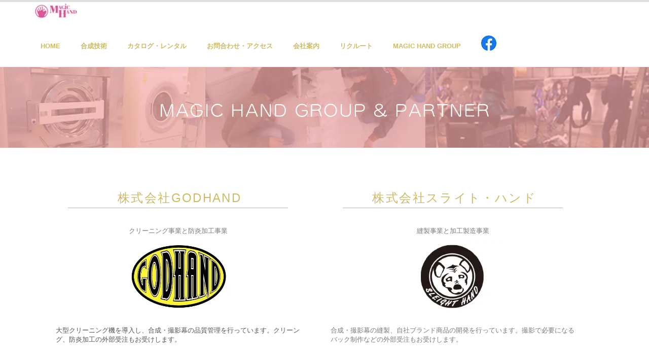

--- FILE ---
content_type: text/html
request_url: http://magichand.co.jp/group/
body_size: 3500
content:
<!DOCTYPE html>
<html lang="ja-JP">
<head>
<meta charset="UTF-8">
<meta http-equiv="content-type" content="text/html; charset=UTF-8">
<link rel="dns-prefetch" href="//module.bindsite.jp">
<link rel="dns-prefetch" href="//webfont-pub.weblife.me">
<link rel="dns-prefetch" href="//sync5-res.digitalstage.jp">
<link rel="dns-prefetch" href="//sync5-cnsl.digitalstage.jp">
<meta name="robots" content="index">
<meta name="viewport" content="width=device-width, initial-scale=1">
<meta name="description" content="株式会社マジック・ハンドはCM・PV・MV・映画で使用する幕の吊り込みセッティング、レンタルなど行っています。吊り込みセッティングは合成幕(CHROMAKEY)、背景幕(黒等各色)、風除け、目隠し、雨除け。またオープンロケでの合成も対応いたします。幕は黒幕、照明幕等、2000枚を超える数を保有しています。照明(Lighting)業務も承ります。大阪本社、東京営業所で業務展開をしています。">
<meta property="og:title" content="MAGIC HAND">
<meta property="og:type" content="website">
<meta property="og:image" content="www.magichand.co.jp/bdflashinfo/thumbnail.png">
<meta property="og:url" content="www.magichand.co.jp/group/">
<meta property="og:site_name" content="更新用　MAGIC HAND 20200411 更新">
<meta property="og:description" content="株式会社マジック・ハンドはCM・PV・MV・映画で使用する幕の吊り込みセッティング、レンタルなど行っています。吊り込みセッティングは合成幕(CHROMAKEY)、背景幕(黒等各色)、風除け、目隠し、雨除け。またオープンロケでの合成も対応いたします。幕は黒幕、照明幕等、2000枚を超える数を保有しています。照明(Lighting)業務も承ります。大阪本社、東京営業所で業務展開をしています。">
<meta name="twitter:card" content="summary_large_image">
<meta name="twitter:image" content="www.magichand.co.jp/bdflashinfo/thumbnail.png">
<meta name="note:card" content="summary_large_image">
<link rel="canonical" href="www.magichand.co.jp/group/">
<title>MAGIC HAND</title>
<link rel="stylesheet" type="text/css" href="../_module/styles/bind.css?v=16.0.0" id="bind-css">
<link rel="stylesheet" type="text/css" href="../_dress/003a/base.css?1705050248972">
<link rel="stylesheet" type="text/css" href="index.css?1705050248973c0100" id="page-css">
<link rel="stylesheet" type="text/css" href="../_webfonts.css?1705050248974" id="webfont-css">
<!-- Google tag (gtag.js) -->
<script async src="https://www.googletagmanager.com/gtag/js?id=G-6VR91XTE12"></script>
<script>
  window.dataLayer = window.dataLayer || [];
  function gtag(){dataLayer.push(arguments);}
  gtag('js', new Date());

  gtag('config', 'G-6VR91XTE12');
</script>
</head>
<body id="l-1" class="l-1 -dress_003a bd-webp" data-type="responsive" data-fontplus="1" data-ga-traking="true" data-page-animation="none">
<div id="page" class="bg-window ">
<div class="bg-document">
<noscript>
<div id="js-off">
<img src="../_module/images/noscript.gif" alt="Enable JavaScript in your browser. このウェブサイトはJavaScriptをオンにしてご覧下さい。">
</div>
</noscript>
<div id="a-header" data-float="false" class="a-header   cssskin-_area_header">
<header>
<div class="site_frame">
<section>
<div id="bk1380" class="b-both_diff -left_large -sp-single_column c-sp-space_init c-sp-padding_normal cssskin-_block_header" data-bk-id="bk1380" data-shared="true" data-sharedname="HOME" data-sticky="true">
<div class=" g-column">
<div class=" column -col10 -col_main">
<div class="c-none">
<div class="c-img   ">
<a href="../" data-pid="83">
<picture>
<source type="image/webp" srcset="../_src/1149/logo_135.webp?v=1705050233091">
<img src="../_src/1149/logo_135.png?v=1705050233091" width="220" height="75" alt="" id="imgsrc1149_1" class=" c-no_adjust" loading="lazy">
</picture></a>
</div>
</div>
<nav>
<div id="js-globalNavigation" data-slide-type="rightSlide" data-btn-position="rightTop">
<div class=" -menu_left">
<ul class="c-menu -menu_b menu-parts">
<li class=" c-left"><span style="color:#000000;"><a href="../" data-pid="83">HOME</a></span></li>
<li class=" c-left"><span style="color:#000000;"><a href="../cromakey/" data-pid="84">合成技術</a></span></li>
<li class=" c-left"><span style="color:#000000;"><a href="../catalog_rent/" data-pid="88">カタログ・レンタル</a></span></li>
<li class=" c-left"><span style="color:#000000;"><a href="../info/" data-pid="91">お問合わせ・アクセス</a></span></li>
<li class=" c-left"><span style="color:#000000;"><a href="../company/" data-pid="93">会社案内</a></span></li>
<li class=" c-left"><span style="color:#000000;"><a href="../recruit/" data-pid="94">リクルート</a></span></li>
<li class=" c-left"><span style="color:#000000;"><a href="./" data-mypid="95" class=" c-current">MAGIC HAND GROUP</a></span></li>
<li class=" c-left"><span style="color:#000000;"><span style="color:#000000;">&nbsp;<a href="https://www.facebook.com/magichand.tokyo">
<picture>
<source type="image/webp" srcset="../_src/1151/face.webp?v=1705050233091">
<img src="../_src/1151/face.png?v=1705050233091" alt="LinkIcon" loading="lazy">
</picture></a></span></span></li>
</ul>
</div>
</div>
<div id="spNavigationTrigger" class=" c-sp_navigation_btn"></div>
</nav>
</div>
<div class=" column -col2 -col_sub">
<nav>
<div class=" -menu_left">
<ul class="c-menu -menu_b menu-parts">
</ul>
</div>
</nav>
<nav>
<div class=" -menu_left">
<ul class="c-menu -menu_b menu-parts">
<li><span class=" c-unlink"><span class="js-sync -translate" style="display:none;">,,,</span></span></li>
</ul>
</div>
</nav>
</div>
</div>
</div>
</section>
</div>
</header>
</div>
<div id="a-billboard" class="a-billboard    cssskin-_area_billboard">
<div class="site_frame">
<section>
<div id="bk1385" class="b-plain c-space_normal c-sp-space_normal c-sp-padding_normal cssskin-_block_billboard" data-bk-id="bk1385">
<div class=" column -column1">
<div class=" c-body c-center">
<div class="c-img   ">
<picture>
<source type="image/webp" srcset="../_src/976/co_group.webp?v=1705050233091">
<img src="../_src/976/co_group.png?v=1705050233091" width="2014" height="250" alt="" id="imgsrc976_1" loading="lazy">
</picture>
</div>
</div>
</div>
</div>
</section>
</div>
</div>
<main>
<div id="a-site_contents" class="a-site_contents  noskin">
<article>
<div class="site_frame">
<div class="g-column">
<div id="a-main" class="a-main column -col12 ">
<section>
<div id="bk1381" class="b-float c-space_wide c-sp-space_normal c-padding_normal c-sp-padding_normal cssskin-_block_main" data-bk-id="bk1381" data-float-contents="true">
<div class=" g-column -col2 -sp-col1">
<div class=" column -column1">
<!-- 記事：フロート ［3段組］フロート形式を使用した記事ブロック。 -->
<h3 class=" c-large_headline c-center">株式会社GODHAND</h3>
<div class=" c-body c-center">
 クリーニング事業と防炎加工事業
</div>
<div class=" c-body c-center">
<div class="c-img   ">
<a href="http://www.god-hand.co.jp" target="_blank" rel="noopener noreferrer">
<picture>
<source type="image/webp" srcset="../_src/972/img20150831150609008801.webp?v=1705050233091">
<img src="../_src/972/img20150831150609008801.png?v=1705050233091" width="210" height="140" alt="" id="imgsrc972_1" loading="lazy">
</picture></a>
</div>
</div>
<p class=" c-body">&nbsp;<br><span style="background-color:#ffffff; color:#555555;">大型クリーニング機を導入し、合成・撮影幕の品質管理を行っています。クリーング、防炎加工の外部受注もお受けします。</span></p>
</div>
<div class=" column -column2 -column-lasts">
<h3 class=" c-large_headline c-center">株式会社スライト・ハンド</h3>
<div class=" c-body c-center">
 縫製事業と加工製造事業
</div>
<div class=" c-body c-center">
<div class="c-img   ">
<a href="http://www.sleighthand.co.jp" target="_blank" rel="noopener noreferrer">
<picture>
<source type="image/webp" srcset="../_src/974/img20150831150609008801.webp?v=1705050233091">
<img src="../_src/974/img20150831150609008801.png?v=1705050233091" width="210" height="140" alt="" id="imgsrc974_1" loading="lazy">
</picture></a>
</div>
</div>
<p class=" c-body">&nbsp;<br>合成・撮影幕の縫製、自社ブランド商品の開発を行っています。撮影で必要になるバック制作などの外部受注もお受けします。</p>
</div>
</div>
</div>
<div id="bk1477" class="b-plain c-space_normal c-sp-space_normal c-padding_normal c-sp-padding_normal cssskin-_block_main" data-bk-id="bk1477" data-shared="true" data-sharedname="page_top">
<div class=" column -column1">
<!-- ページトップへ ページトップへ戻るリンクを設置できます。 -->
<div class=" c-body c-right">
<a href="#" class="c-link_top js-link_scroller"><span>PageTop↑</span></a>
</div>
</div>
</div>
</section>
</div>
</div>
</div>
</article>
</div>
</main>
<div id="a-footer" data-float="false" class="a-footer   cssskin-_area_footer">
<footer>
<div class="site_frame">
<div id="bk1384" class="b-plain c-space_normal c-sp-space_normal c-sp-padding_normal is-sp-hide cssskin-_block_footer" data-bk-id="bk1384" data-shared="true" data-sharedname="フッタ_A">
<div class=" column -column1">
<nav>
<div class=" -menu_left">
<ul class="c-menu -menu_b menu-parts c-left">
<li><span style="color:#ffffff;"><a href="../" data-pid="83">・HOME</a></span></li>
<li><span style="color:#ffffff;"><a href="../cromakey/" data-pid="84">・合成技術</a></span></li>
<li><span style="color:#ffffff;"><a href="../catalog_rent/" data-pid="88">・カタログ・レンタル</a></span></li>
<li><span style="color:#ffffff;"><a href="../recruit/" data-pid="94">・リクルート</a></span></li>
<li><span style="color:#ffffff;"><a href="../company/" data-pid="93">・会社案内</a></span></li>
<li><span style="color:#ffffff;"><a href="../info/" data-pid="91">・お問合わせ</a></span></li>
<li><span style="color:#ffffff;"><a href="../precautions/" data-pid="96">・レンタル・合成発注の諸注意事項</a></span></li>
<li><a href="https://www.facebook.com/magichand.tokyo" target="_blank" rel="noopener noreferrer">・Facebook</a></li>
<li><a href="http://www.god-hand.co.jp/" target="_blank" rel="noopener noreferrer">・GODHAND</a></li>
<li><a href="http://www.sleighthand.co.jp/" target="_blank" rel="noopener noreferrer">・SLEIGHT HAND</a></li>
</ul>
</div>
</nav>
</div>
</div>
<div id="bk1478" class="b-plain c-space_normal c-sp-space_normal c-sp-padding_normal cssskin-_block_footer" data-bk-id="bk1478" data-shared="true" data-sharedname="_フッタ">
<div class=" column -column1">
<div class=" c-body c-right">
 &nbsp;
</div>
<div class=" c-body c-center">
<span style="color:#000000;" data-sitecolor-text="">Copyright 2021 MAGIC HAND. All Rights Reserved.</span>
</div>
</div>
</div>
</div>
</footer>
</div>
<div id="w-top-left" class="w-base w-top w-left">
</div>
<div id="w-top-right" class="w-base w-top w-right">
</div>
<div id="w-middle-left" class="w-base w-middle w-left">
</div>
<div id="w-middle-right" class="w-base w-middle w-right">
</div>
<div id="w-bottom-left" class="w-base w-bottom w-left">
</div>
<div id="w-bottom-right" class="w-base w-bottom w-right">
</div>
</div>
</div>
<script type="text/javascript">
<!--
var css_list = ['../_csslinkbtn/btn-import.css'];
var page_update = 1705050233091;
//-->
</script>
<script src="../_module/lib/lib.js?v=16.0.0" defer></script>
<script src="../_module/scripts/bind.js?v=16.0.0" id="script-js" defer></script>
<!--[if lt IE 9]><script src="../_module/lib/html5shiv.min.js?v=16.0.0"></script><![endif]-->
<!-- custom_tags_start -->
<script defer type="text/javascript">
</script>
<!-- custom_tags_end -->
</body>
</html>

--- FILE ---
content_type: text/css
request_url: http://magichand.co.jp/_dress/003a/base.css?1705050248972
body_size: 2125
content:
@charset "utf-8";.-dress_003a .c-hr {border-top-width:1px;border-top-color:#cfba64;}.-dress_003a .c-page_title {color:#333333;}.-dress_003a .c-title {color:#333333;}.-dress_003a .c-large_headline {font-weight:normal;letter-spacing:0.1em;font-size:170%;color:#cfba64;border-bottom:1px solid #cfba64;padding:0px 0px 0px 6px;margin:40px 5% 36px 5%;}.-dress_003a .c-small_headline {color:#cfba64;padding-top:10px;padding-bottom:10px;}.-dress_003a .c-lead {color:#cfba64;padding-top:10px;padding-bottom:4px;}.-dress_003a .c-blockquote {background-color:rgba(242,242,240,1);color:#444444;padding:1em;}.-dress_003a .c-enclosure {background-color:transparent;border:solid 2.px rgba(238, 212, 127, 0);}.-dress_003a .c-body {font-size:96%;padding-bottom:10px;}.-dress_003a .c-menu li a:hover {opacity:1;}.-dress_003a .c-menu.-menu_a {border-color:#000000;}.-dress_003a .c-menu.-menu_a li {border-color:#f1e6b9;}.-dress_003a .c-menu.-menu_a li .c-unlink {color:#afafaf;}.-dress_003a .c-menu.-menu_a li a:hover {color:#f9f5e3;}.-dress_003a .c-menu.-menu_b {border:0px none #000;}.-dress_003a .c-menu.-menu_b li {border-color:#f1e6b9;}.-dress_003a .c-menu.-menu_b li .c-unlink {color:#afafaf;}.-dress_003a .c-menu.-menu_b li a:hover {color:#f9f5e3;}.-dress_003a .c-menu.-menu_c {background-color:rgb(241,230,185);}.-dress_003a .c-menu.-menu_c li {border-color:#f9f5e3;}.-dress_003a .c-menu.-menu_c li .c-current {background-color:rgba(228,207,121,1);}.-dress_003a .c-menu.-menu_c li .c-unlink {color:#afafaf;}.-dress_003a .c-menu.-menu_c li a:hover {background-color:rgba(228,207,121,1);color:#ffffff;}.-dress_003a .c-menu.-menu_d {background-color:rgba(241,230,185,1);}.-dress_003a .c-menu.-menu_d li .c-current {background-color:rgba(228,207,121,1);}.-dress_003a .c-menu.-menu_d li .c-unlink {color:#afafaf;background-color:rgba(241,230,185,1);}.-dress_003a .c-menu.-menu_d li a:hover {background-color:rgba(228,207,121,1);}.-dress_003a .c-menu.-menu_e {background-image:linear-gradient(to bottom,#f9f5e3 50%,#f1e6b9 50%);border-color:#e4cf79;}.-dress_003a .c-menu.-menu_e li .c-current {background-image:linear-gradient(to bottom,#ead985 50%,#e4cf79 50%);}.-dress_003a .c-menu.-menu_e li .c-unlink {color:#afafaf;background-image:linear-gradient(to bottom,#f9f5e3 50%,#f1e6b9 50%);}.-dress_003a .c-menu.-menu_e li a:hover {background-image:linear-gradient(to bottom,#ead985 50%,#e4cf79 50%);}.-dress_003a .m-motion.-f > li > a:hover {background-color:transparent;border-bottom:transparent;}.-dress_003a .m-motion.-f > li > .c-unlink {color:#afafaf;}.-dress_003a .m-motion.-f > li > a + ul:before {border-top:5px solid #333333;}.-dress_003a .m-motion.-f > li > .c-unlink + ul:before {border-top:#333333;}.-dress_003a .m-motion.-f > li > ul li:first-child:before {border-bottom:5px solid #cfba64;}.-dress_003a .m-motion.-f > li > ul > li .c-unlink {color:#afafaf;background-color:rgba(241,230,185,1);}.-dress_003a .m-motion.-f > li > ul > li a:hover {background-color:rgba(241,230,185,1);color:#cfba64;border-bottom:1px solid #f1e6b9;}.-dress_003a .m-motion.-g .lavalamp-object {background-color:rgb(241,230,185);}.-dress_003a .m-motion.-g li .c-unlink {color:#afafaf;}.-dress_003a .m-motion.-j li .c-unlink {color:#afafaf;}.-dress_003a .m-motion.-j .lavalamp-object {border-top:3px solid #cfba64;}.-dress_003a .m-motion.-h li a:hover {background-color:rgba(228,207,121,1);}.-dress_003a .m-motion.-h li .c-unlink {color:#afafaf;}.-dress_003a .m-motion.-i li a:hover {background-color:rgba(241,230,185,1);}.-dress_003a .m-motion.-i li .c-unlink {color:#afafaf;}.-dress_003a .m-motion li a:hover {opacity:1;}.bd-webp.-dress_003a .c-menu.-v.-menu_e {background-color:transparent;background-image:url("images/transparence.webp");}.bd-no-webp.-dress_003a .c-menu.-v.-menu_e {background-color:transparent;background-image:url("images/transparence.png");}.-dress_003a .c-menu.-v.-menu_e li a:hover {background-color:rgba(228,207,121,1);}.-dress_003a .c-menu.-v.-menu_e li .c-current {background-color:rgba(228,207,121,1);}.-dress_003a .c-menu.-v.-menu_e li .c-unlink {color:#afafaf;background-color:rgba(249,245,227,1);}.-dress_003a .c-menu li {border:0px none #000;}.-dress_003a .c-menu.-v.-menu_a {border-style:none;}.-dress_003a .c-menu.-menu_d li {border:0px none #000;}.-dress_003a .m-motion.-f {margin-top:40px;}.-dress_003a .c-menu.-menu_a li a {color:#cfba64;}.-dress_003a .c-menu.-menu_b li a {color:#cfba64;}.-dress_003a .c-menu.-menu_c li a {background-color:rgba(241,230,185,1);}.-dress_003a .c-menu.-menu_d li a {color:#7c7c7c;background-color:rgba(241,230,185,1);}.-dress_003a .c-menu.-menu_e li a {color:#7c7c7c;background-image:linear-gradient(to bottom,#f9f5e3 50%,#f1e6b9 50%);}.-dress_003a .m-motion.-f > li > a {margin-top:40px;}.-dress_003a .m-motion.-f > li > ul > li a {color:#ffffff;background-color:rgba(207,186,100,1);}.-dress_003a .m-motion.-g li a {color:#7c7c7c;text-decoration:none;}.-dress_003a .m-motion.-h li a {color:#7c7c7c;background-color:rgba(241,230,185,1);}.-dress_003a .m-motion.-h .c-current a {background-color:rgba(228,207,121,1);}.-dress_003a .m-motion.-i li a {color:#7c7c7c;background-color:rgba(249,245,227,1);border-color:#e4cf79;}.-dress_003a .c-menu.-v.-menu_e li a {color:#7c7c7c;}.-dress_003a .m-motion.-j a {text-decoration:none;}.-dress_003a .m-motion.-f li a {text-decoration:none;}.-dress_003a .c-list_table {color:#7c7c83;border-width:1px;border-color:#dddddd;}.-dress_003a .c-list_table th {background-color:rgba(250,250,250,1);font-size:110%;width:50%;border-width:1px;border-color:#dddddd;padding:0.6em;}.-dress_003a .c-list_table td {font-size:15px;border-width:1px;border-color:#dddddd;padding:0.6em;}.-dress_003a .c-list_news {border-color:#cfba64;}.-dress_003a .c-list_news th {color:#cfba64;border-color:#cfba64;}.-dress_003a .c-list_news td {border-color:#cfba64;}.-dress_003a .c-list_indent th {color:#cfba64;border-color:#cfba64;}.-dress_003a .c-list_indent {border-color:#cfba64;}.-dress_003a .c-list_indent td {border-color:#cfba64;}.-dress_003a .c-pager .c-current {color:#cfba64;}.bd-webp.-dress_003a .c-link_top {background-repeat:no-repeat;background-position:50% 50%;background-image:url("images/img20151228110855867166.webp");padding-right:100px;}.bd-no-webp.-dress_003a .c-link_top {background-repeat:no-repeat;background-position:50% 50%;background-image:url("images/img20151228110855867166.png");padding-right:100px;}.-dress_003a .c-pager a {padding:2px 4px 2px 4px;}.-dress_003a .c-link_top span {display:none;}.-dress_003a .a-footer .c-menu li a {color:#333333;}.-dress_003a .b-accordion_navigation a:hover {background-color:rgba(241,230,185,1);color:#cfba64;}.-dress_003a.b-accordion_navigation a:hover {background-color:rgba(241,230,185,1);color:#cfba64;}.-dress_003a .b-accordion .column {background-color:rgba(244,243,241,1);}.-dress_003a.b-accordion .column {background-color:rgba(244,243,241,1);}.-dress_003a .b-tab_navigation li a:hover {color:#cfba64;background-color:rgba(241,230,185,1);opacity:1;}.-dress_003a.b-tab_navigation li a:hover {color:#cfba64;background-color:rgba(241,230,185,1);opacity:1;}.-dress_003a .b-accordion_navigation a {color:#ffffff;background-color:rgba(207,186,100,1);}.-dress_003a.b-accordion_navigation a {color:#ffffff;background-color:rgba(207,186,100,1);}.-dress_003a .b-accordion_navigation.-active a {background-color:rgba(241,230,185,1);color:#cfba64;}.-dress_003a.b-accordion_navigation.-active a {background-color:rgba(241,230,185,1);color:#cfba64;}.-dress_003a .b-tab_navigation li.-active a {color:#cfba64;background-color:rgba(241,230,185,1);}.-dress_003a.b-tab_navigation li.-active a {color:#cfba64;background-color:rgba(241,230,185,1);}.-dress_003a .b-tab_navigation li a {color:#ffffff;background-color:rgba(207,186,100,1);}.-dress_003a.b-tab_navigation li a {color:#ffffff;background-color:rgba(207,186,100,1);}.-dress_003a .b-plain .c-lead {color:#cfba64;}.-dress_003a.b-plain .c-lead {color:#cfba64;}.-dress_003a .b-both_diff .c-lead {color:#cfba64;padding-top:10px;padding-bottom:4px;}.-dress_003a.b-both_diff .c-lead {color:#cfba64;padding-top:10px;padding-bottom:4px;}.-dress_003a .b-plain .c-note {color:#cfba64;font-size:1em;}.-dress_003a.b-plain .c-note {color:#cfba64;font-size:1em;}.-dress_003a .a-footer {background-color:rgba(241,241,241,1);}.-dress_003a .a-header {background-color:transparent;border-top:4px solid #e0e0e0;}.-dress_003a .a-footer .c-body {line-height:1.9;}.-dress_003a .a-footer a {color:#333333;}.-dress_003a .a-footer .column {overflow:hidden;}.-dress_003a  {color:#7c7c7c;font-size:14px;line-height:1.6;}.-dress_003a .bg-window {background-color:rgba(255,255,255,1);}.-dress_003a a:hover {color:#333333;}.-dress_003a a:visited {color:#333333;}.-dress_003a a {color:#6476cf;}@media only screen and (max-width: 641px) {.-dress_003a .c-large_headline {font-size:110%;margin:5% 5% 0% 5%;}.-dress_003a .c-small_headline {font-size:105%;padding-top:0px;padding-bottom:0px;}.-dress_003a .c-lead {font-size:85%;}.-dress_003a .c-body {font-size:90%;line-height:1.6;}.-dress_003a .c-img {display:inline-block;margin-bottom:14px;}.-dress_003a .c-list_table th {width:100%;}.-dress_003a .c-list_table td {border-top-width:0px;border-right-width:1px;border-bottom-width:1px;border-left-width:1px;}.bd-webp.-dress_003a .c-link_top {color:#cfba64;text-decoration:underline;}.bd-no-webp.-dress_003a .c-link_top {color:#cfba64;text-decoration:underline;}.-dress_003a .b-both_diff .c-body {padding-top:14px;}.-dress_003a.b-both_diff .c-body {padding-top:14px;}.-dress_003a .b-plain .column {padding-top:0px;padding-bottom:14px;}.-dress_003a.b-plain .column {padding-top:0px;padding-bottom:14px;}.-dress_003a .a-billboard .c-img {display:inline;}}@media print,screen and (max-width: 768px) {.-dress_003a .c-menu.-menu_d {background-color:rgba(255, 255, 255, 0);margin-bottom:0px;}.-dress_003a .c-menu.-menu_d li {background-color:rgba(255,255,255,1);border:1px solid #bbbbbb;}.-dress_003a .c-menu.-menu_d li a:hover {background-color:rgba(207,186,100,1);color:#ffffff;}.-dress_003a .c-menu.-menu_d li .c-current {background-color:transparent;}.-dress_003a .c-menu.-v li {border:0px none #000;}.-dress_003a .c-menu.-menu_a li {border:0px none #000;}.-dress_003a .c-menu.-menu_b li {border:0px none #000;}.-dress_003a #spNavigationTrigger {margin-right:15px;}.-dress_003a .c-menu.-menu_a li a {border:0px none #000;}.-dress_003a .c-menu.-menu_b li a {border:0px none #000;}.-dress_003a .m-motion.-f > li > a {padding-left:8px;}.-dress_003a .m-motion.-f > li > ul > li a {color:#cfba64;background-color:transparent;padding-left:8px;}.-dress_003a .c-menu.-v.-menu_a li a {border-style:none;}.-dress_003a .c-menu.-v.-menu_a li .c-unlink {border-style:none;}.-dress_003a .c-menu.-v.-menu_b li a {border-style:none;}.-dress_003a .c-menu.-v.-menu_b li .c-unlink {border-style:none;}.-dress_003a #js-globalNavigation {border-style:none;border-radius:0px;padding:20px;margin:0px;}.-dress_003a#js-globalNavigation {border-style:none;border-radius:0px;padding:20px;margin:0px;}.bd-webp.-dress_003a #js-globalNavigation .c-menu,.-dress_003a #js-globalNavigation .m-motion {background-color:transparent;background-image:url("images/transparence.webp");border-style:none;padding:0px;margin:0px;}.bd-no-webp.-dress_003a #js-globalNavigation .c-menu,.-dress_003a #js-globalNavigation .m-motion {background-color:transparent;background-image:url("images/transparence.png");border-style:none;padding:0px;margin:0px;}.bd-webp.-dress_003a#js-globalNavigation .c-menu,.-dress_003a#js-globalNavigation .m-motion {background-color:transparent;background-image:url("images/transparence.webp");border-style:none;padding:0px;margin:0px;}.bd-no-webp.-dress_003a#js-globalNavigation .c-menu,.-dress_003a#js-globalNavigation .m-motion {background-color:transparent;background-image:url("images/transparence.webp");border-style:none;padding:0px;margin:0px;}.bd-webp.-dress_003a #js-globalNavigation .c-menu li a,.-dress_003a #js-globalNavigation .m-motion li a {line-height:1.8;text-align:left;background-color:transparent;background-image:url("images/transparence.webp");display:block;width:100%;height:100%;box-shadow:0px 0px 0px rgb(0, 0, 0);color:#cfba64;border-style:none;padding:0px 20px 0px 20px;margin:0px;}.bd-no-webp.-dress_003a #js-globalNavigation .c-menu li a,.-dress_003a #js-globalNavigation .m-motion li a {line-height:1.8;text-align:left;background-color:transparent;background-image:url("images/transparence.png");display:block;width:100%;height:100%;box-shadow:0px 0px 0px rgb(0, 0, 0);color:#cfba64;border-style:none;padding:0px 20px 0px 20px;margin:0px;}.bd-webp.-dress_003a#js-globalNavigation .c-menu li a,.-dress_003a#js-globalNavigation .m-motion li a {line-height:1.8;text-align:left;background-color:transparent;background-image:url("images/transparence.webp");display:block;width:100%;height:100%;box-shadow:0px 0px 0px rgb(0, 0, 0);color:#cfba64;border-style:none;padding:0px 20px 0px 20px;margin:0px;}.bd-no-webp.-dress_003a#js-globalNavigation .c-menu li a,.-dress_003a#js-globalNavigation .m-motion li a {line-height:1.8;text-align:left;background-color:transparent;background-image:url("images/transparence.webp");display:block;width:100%;height:100%;box-shadow:0px 0px 0px rgb(0, 0, 0);color:#cfba64;border-style:none;padding:0px 20px 0px 20px;margin:0px;}.bd-webp.-dress_003a #js-globalNavigation .c-menu li .c-unlink,.-dress_003a #js-globalNavigation .m-motion li .c-unlink {line-height:1.8;text-align:left;background-color:transparent;background-image:url("images/transparence.webp");width:100%;height:100%;display:block;box-shadow:0px 0px 0px rgb(0, 0, 0);border-style:none;padding:0px 20px 0px 20px;margin:0px;}.bd-no-webp.-dress_003a #js-globalNavigation .c-menu li .c-unlink,.-dress_003a #js-globalNavigation .m-motion li .c-unlink {line-height:1.8;text-align:left;background-color:transparent;background-image:url("images/transparence.png");width:100%;height:100%;display:block;box-shadow:0px 0px 0px rgb(0, 0, 0);border-style:none;padding:0px 20px 0px 20px;margin:0px;}.bd-webp.-dress_003a#js-globalNavigation .c-menu li .c-unlink,.-dress_003a#js-globalNavigation .m-motion li .c-unlink {line-height:1.8;text-align:left;background-color:transparent;background-image:url("images/transparence.webp");width:100%;height:100%;display:block;box-shadow:0px 0px 0px rgb(0, 0, 0);border-style:none;padding:0px 20px 0px 20px;margin:0px;}.bd-no-webp.-dress_003a#js-globalNavigation .c-menu li .c-unlink,.-dress_003a#js-globalNavigation .m-motion li .c-unlink {line-height:1.8;text-align:left;background-color:transparent;background-image:url("images/transparence.webp");width:100%;height:100%;display:block;box-shadow:0px 0px 0px rgb(0, 0, 0);border-style:none;padding:0px 20px 0px 20px;margin:0px;}.-dress_003a #js-globalNavigation .c-menu li.c-sp-closer a,.-dress_003a #js-globalNavigation .m-motion li.c-sp-closer a {text-align:right;}.-dress_003a#js-globalNavigation .c-menu li.c-sp-closer a,.-dress_003a#js-globalNavigation .m-motion li.c-sp-closer a {text-align:right;}.bd-webp.-dress_003a #js-globalNavigation .c-menu li,.-dress_003a #js-globalNavigation .m-motion li {background-color:transparent;background-image:url("images/transparence.webp");border-style:none;border-radius:0px;margin:0px;}.bd-no-webp.-dress_003a #js-globalNavigation .c-menu li,.-dress_003a #js-globalNavigation .m-motion li {background-color:transparent;background-image:url("images/transparence.png");border-style:none;border-radius:0px;margin:0px;}.bd-webp.-dress_003a#js-globalNavigation .c-menu li,.-dress_003a#js-globalNavigation .m-motion li {background-color:transparent;background-image:url("images/transparence.webp");border-style:none;border-radius:0px;margin:0px;}.bd-no-webp.-dress_003a#js-globalNavigation .c-menu li,.-dress_003a#js-globalNavigation .m-motion li {background-color:transparent;background-image:url("images/transparence.webp");border-style:none;border-radius:0px;margin:0px;}.-dress_003a .m-motion.-i li {border-style:none;}.-dress_003a .m-motion.-h li {border-style:none;}.-dress_003a .m-motion.-f > li > ul > li {background-color:transparent;border-color:#cfba64;}.-dress_003a .m-motion.-f > li > ul > li .c-unlink {background-color:transparent;}.-dress_003a .m-motion.-f > li > ul > li a:hover {background-color:transparent;border-style:none;}}/* created version 9.00*/


--- FILE ---
content_type: text/css
request_url: http://magichand.co.jp/group/index.css?1705050248973c0100
body_size: 907
content:
#a-header,#a-ghost_header,#a-billboard,#a-site_contents,#a-footer{max-width:100%}#a-site_contents{max-width:100%}body{background-color:#f2f2f2}.bd-no-webp #a-header{background-color:#fff}.bd-webp #a-header{background-color:#fff}@media only screen and (max-width:641px){.bd-no-webp #a-header{padding:0}.bd-webp #a-header{padding:0}.bd-no-webp #a-ghost_header{padding:0}.bd-webp #a-ghost_header{padding:0}.bd-no-webp #a-billboard{padding:0}.bd-webp #a-billboard{padding:0}.bd-no-webp #a-main{padding:0}.bd-webp #a-main{padding:0}.bd-no-webp #a-side-a{padding:0}.bd-webp #a-side-a{padding:0}.bd-no-webp #a-side-b{padding:0}.bd-webp #a-side-b{padding:0}.bd-no-webp #a-footer{padding:0}.bd-webp #a-footer{padding:0}}.bd-no-webp #bk1380{background-color:#fff}.bd-webp #bk1380{background-color:#fff}#bk1380>div{margin:0 auto;max-width:100%}#bk1380>div{padding-left:60px;padding-top:px;padding-right:0;padding-bottom:0}.bd-no-webp #bk1380 .column:nth-child(even){padding-left:px;padding-top:px;padding-right:0;padding-bottom:px}.bd-webp #bk1380 .column:nth-child(even){padding-left:px;padding-top:px;padding-right:0;padding-bottom:px}#bk1385>div{margin:0 auto;max-width:100%}.bd-no-webp #bk1381{background-color:#fff}.bd-webp #bk1381{background-color:#fff}#bk1381>div{margin:0 auto;max-width:1120px}.bd-no-webp #bk1384{background-color:#ccc}.bd-webp #bk1384{background-color:#ccc}#bk1384>div{margin:0 auto;max-width:1500px}#bk1384>div{padding-left:30px;padding-top:30px;padding-right:30px;padding-bottom:0}.bd-no-webp #bk1477{background-color:#fff}.bd-webp #bk1477{background-color:#fff}#bk1477>div{margin:0 auto;max-width:1120px}.bd-no-webp #bk1478{background-color:#ccc}.bd-webp #bk1478{background-color:#ccc}@media only screen and (max-width:641px){#bk1380.b-plain>.column,#bk1380.b-plain>.g-column,#bk1380.b-both_diff>.column,#bk1380.b-both_diff>.g-column,#bk1380.b-headlines>.column,#bk1380.b-headlines>.g-column,#bk1380.b-album>.column,#bk1380.b-album>.g-column,#bk1380.b-tab>.column,#bk1380.b-tab>.g-column,#bk1380.b-accordion>.column,#bk1380.b-accordion>.g-column{margin:0 auto;max-width:100%}#bk1380>div{padding-left:15px;padding-top:15px;padding-right:15px;padding-bottom:15px}#bk1385.b-plain>.column,#bk1385.b-plain>.g-column,#bk1385.b-both_diff>.column,#bk1385.b-both_diff>.g-column,#bk1385.b-headlines>.column,#bk1385.b-headlines>.g-column,#bk1385.b-album>.column,#bk1385.b-album>.g-column,#bk1385.b-tab>.column,#bk1385.b-tab>.g-column,#bk1385.b-accordion>.column,#bk1385.b-accordion>.g-column{margin:0 auto;max-width:100%}#bk1381.b-plain>.column,#bk1381.b-plain>.g-column,#bk1381.b-both_diff>.column,#bk1381.b-both_diff>.g-column,#bk1381.b-headlines>.column,#bk1381.b-headlines>.g-column,#bk1381.b-album>.column,#bk1381.b-album>.g-column,#bk1381.b-tab>.column,#bk1381.b-tab>.g-column,#bk1381.b-accordion>.column,#bk1381.b-accordion>.g-column,#bk1381>nav{margin:0 auto;max-width:1020px}#bk1382.b-plain>.column,#bk1382.b-plain>.g-column,#bk1382.b-both_diff>.column,#bk1382.b-both_diff>.g-column,#bk1382.b-headlines>.column,#bk1382.b-headlines>.g-column,#bk1382.b-album>.column,#bk1382.b-album>.g-column,#bk1382.b-tab>.column,#bk1382.b-tab>.g-column,#bk1382.b-accordion>.column,#bk1382.b-accordion>.g-column{margin:0 auto;max-width:100%}#bk1383.b-plain>.column,#bk1383.b-plain>.g-column,#bk1383.b-both_diff>.column,#bk1383.b-both_diff>.g-column,#bk1383.b-headlines>.column,#bk1383.b-headlines>.g-column,#bk1383.b-album>.column,#bk1383.b-album>.g-column,#bk1383.b-tab>.column,#bk1383.b-tab>.g-column,#bk1383.b-accordion>.column,#bk1383.b-accordion>.g-column{margin:0 auto;max-width:100%}#bk1384.b-plain>.column,#bk1384.b-plain>.g-column,#bk1384.b-both_diff>.column,#bk1384.b-both_diff>.g-column,#bk1384.b-headlines>.column,#bk1384.b-headlines>.g-column,#bk1384.b-album>.column,#bk1384.b-album>.g-column,#bk1384.b-tab>.column,#bk1384.b-tab>.g-column,#bk1384.b-accordion>.column,#bk1384.b-accordion>.g-column{margin:0 auto;max-width:100%}#bk1384>div{padding-left:15px;padding-top:15px;padding-right:15px;padding-bottom:15px}#bk1477.b-plain>.column,#bk1477.b-plain>.g-column,#bk1477.b-both_diff>.column,#bk1477.b-both_diff>.g-column,#bk1477.b-headlines>.column,#bk1477.b-headlines>.g-column,#bk1477.b-album>.column,#bk1477.b-album>.g-column,#bk1477.b-tab>.column,#bk1477.b-tab>.g-column,#bk1477.b-accordion>.column,#bk1477.b-accordion>.g-column{margin:0 auto;max-width:100%}#bk1478.b-plain>.column,#bk1478.b-plain>.g-column,#bk1478.b-both_diff>.column,#bk1478.b-both_diff>.g-column,#bk1478.b-headlines>.column,#bk1478.b-headlines>.g-column,#bk1478.b-album>.column,#bk1478.b-album>.g-column,#bk1478.b-tab>.column,#bk1478.b-tab>.g-column,#bk1478.b-accordion>.column,#bk1478.b-accordion>.g-column{margin:0 auto;max-width:100%}}#imgsrc1149_1{width:100px}.cssskin-_block_footer .c-body{color:#fff}.cssskin-_block_header a:link{font-size:13px;font-weight:bold}.cssskin-_block_header a:visited{color:#0ff}.cssskin-_block_main .column.-column1{line-height:1.4}.cssskin-_block_main .column.-column2{line-height:1.4}.cssskin-_block_main .column.-column3{line-height:1.4}.cssskin-_block_main .column.-column4{line-height:1.4}.cssskin-_block_main .column.-column5{line-height:1.4}.cssskin-_block_main .column.-column6{line-height:1.4}.cssskin-_block_main .column.-column7{line-height:1.4}.cssskin-_block_main .column.-column8{line-height:1.4}@media only screen and (max-width:641px){.cssskin-_block_main .c-enclosure{font-size:12px;width:90%}}


--- FILE ---
content_type: text/css
request_url: http://magichand.co.jp/_webfonts.css?1705050248974
body_size: 68
content:
@charset "utf-8";
.webfont1 { font-family: 'F+UD-筑紫明朝 E'; }


--- FILE ---
content_type: text/css
request_url: http://magichand.co.jp/_csslinkbtn/btn-import.css?v=1705050233091
body_size: 186
content:
@import url("btn-default.css?v=1701671561137");
@import url("btn-primary.css?v=1701671561137");
@import url("btn-attention.css?v=1701671561137");
@import url("saa.css?v=1701671561137");


--- FILE ---
content_type: text/css
request_url: http://magichand.co.jp/_csslinkbtn/btn-default.css?v=1701671561137
body_size: 896
content:
a.btn-default{display:inline-block !important;background:transparent !important;color:#3c78d8 !important;border:2px solid transparent !important;border-radius:6px !important;min-width:4em !important;max-width:100% !important;font-size:100% !important;line-height:1.8 !important;text-align:center !important;text-decoration:none !important;cursor:pointer !important;padding:1em !important;transition:all .2s !important}a.btn-default:visited{background:transparent !important;color:#3c78d8 !important;border:2px solid transparent !important;text-decoration:none !important}a.btn-default:active{background:transparent !important;color:#d9d9d9 !important;border:2px solid transparent !important;text-decoration:none !important}a.btn-default:hover{background:transparent !important;color:#d9d9d9 !important;border:2px solid transparent !important;text-decoration:none !important;opacity:1 !important}


--- FILE ---
content_type: text/css
request_url: http://magichand.co.jp/_csslinkbtn/btn-primary.css?v=1701671561137
body_size: 866
content:
a.btn-primary{display:inline-block !important;background:transparent !important;color:#ffd966 !important;border:2px solid #ffd966 !important;border-radius:6px !important;min-width:4em !important;max-width:100% !important;font-size:100% !important;line-height:1.8 !important;text-align:center !important;text-decoration:none !important;cursor:pointer !important;padding:1em !important;transition:all .2s !important}a.btn-primary:visited{background:transparent !important;color:#ffd966 !important;border:2px solid #ffd966 !important;text-decoration:none !important}a.btn-primary:active{background:#ffe599 !important;color:#666 !important;border:2px solid #fff2cc !important;text-decoration:none !important}a.btn-primary:hover{background:#ffe599 !important;color:#666 !important;border:2px solid #fff2cc !important;text-decoration:none !important;opacity:1 !important}


--- FILE ---
content_type: text/css
request_url: http://magichand.co.jp/_csslinkbtn/saa.css?v=1701671561137
body_size: 872
content:
a.saa{display:inline-block !important;background:transparent !important;color:#f1c232 !important;border:2px solid transparent !important;border-radius:6px !important;min-width:4em !important;max-width:100% !important;font-size:100% !important;line-height:1.8 !important;text-align:center !important;text-decoration:none !important;cursor:pointer !important;padding:1em !important;transition:all .2s !important}a.saa:visited{background:transparent !important;color:#f1c232 !important;border:2px solid transparent !important;text-decoration:none !important}a.saa:active{background:transparent !important;color:transparent !important;border:2px solid transparent !important;text-decoration:none !important}a.saa:hover{background:transparent !important;color:transparent !important;border:2px solid transparent !important;text-decoration:none !important;opacity:1 !important}
